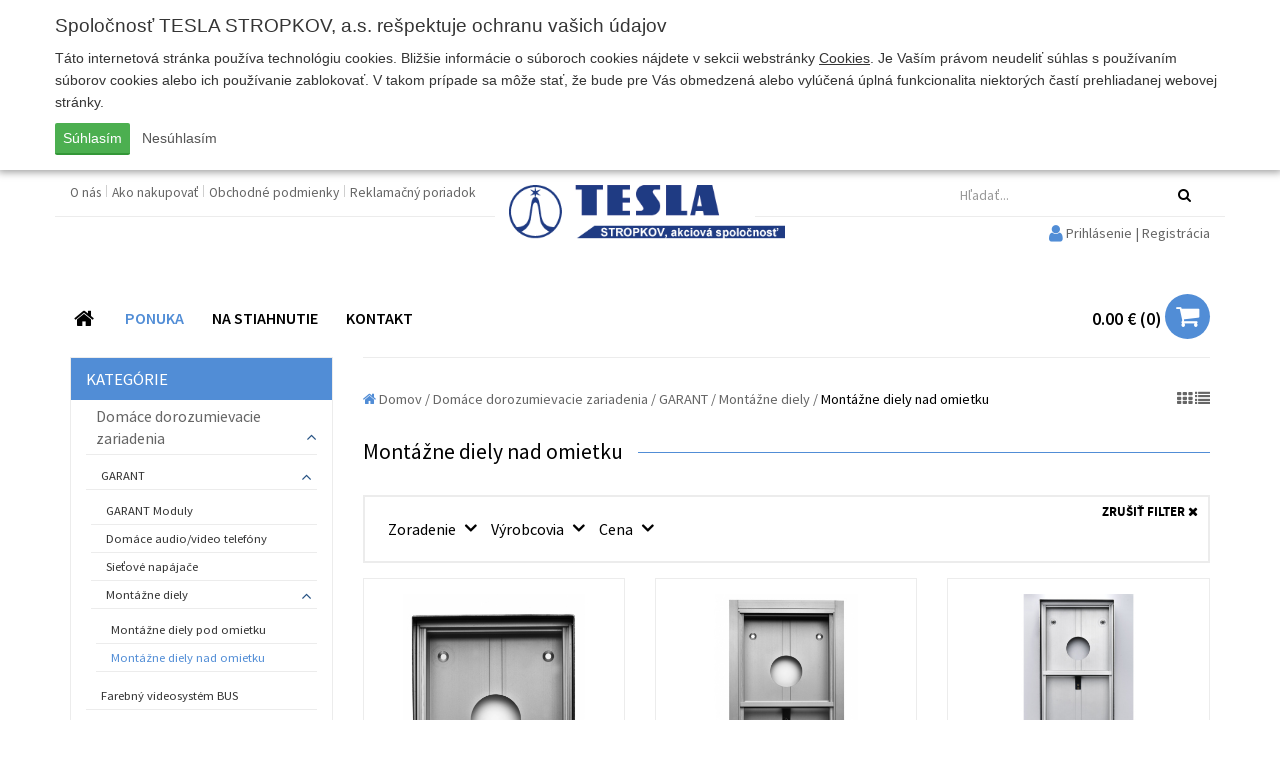

--- FILE ---
content_type: text/html; charset=UTF-8
request_url: https://www.tesla.sk/eshop/k-91-montazne-diely-nad-omietku-
body_size: 10758
content:
<!DOCTYPE html>
<html lang="sk">
    <head>
        <meta charset="utf-8" />
        <meta http-equiv="X-UA-Compatible" content="IE=edge">
        <meta name="viewport" content="width=device-width, initial-scale=1.0, maximum-scale=1.0, user-scalable=no">
        <title>
            Montážne diely nad omietku  | Montážne diely  | GARANT | Domáce dorozumievacie zariadenia | TESLA STROPKOV, a.s.
        </title>
        <meta name="description" content="Vitajte na stránkach spoločnosti TESLA STROPKOV, a.s." />
        <meta name="keywords" content="stropkov, tesla, tesla stropkov, zásuvka, vypínač, ISO, nástrojáreň, objímka, húkačky, húkačka" />
        <meta name="robots" content="index, follow" />
        <meta name="author" content="webex.sk" />
        <!-- for Facebook -->
        <meta property="og:title" content="Montážne diely nad omietku  | Montážne diely  | GARANT | Domáce dorozumievacie zariadenia | TESLA STROPKOV, a.s." />
        <meta property="og:type" content="article" />
        <meta property="og:image" content="https://www.tesla.sk/eshop/design/img/main_logo.png" />
        <meta property="og:url" content="https://www.tesla.sk/eshop/k-91-montazne-diely-nad-omietku-" />
        <meta property="og:description" content="Vitajte na stránkach spoločnosti TESLA STROPKOV, a.s." />
        <!-- for Facebook -->
        <link href="https://www.tesla.sk/eshop/k-91-montazne-diely-nad-omietku-" rel="canonical" />
                <link rel="shortcut icon" href="/eshop/design/favicon.ico" />
        <link href="/eshop/design/css/style.min.css?v=5" rel="stylesheet">
        <script src="//code.jquery.com/jquery.js"></script>
        <!--[if lt IE 9]>
            <script src="//oss.maxcdn.com/libs/html5shiv/3.7.0/html5shiv.js"></script>
            <script src="//oss.maxcdn.com/libs/respond.js/1.3.0/respond.min.js"></script>
        <![endif]-->
        <script src="/eshop/design/js/main.min.js?v=4"></script>
                <script>
            (function(i,s,o,g,r,a,m){i['GoogleAnalyticsObject']=r;i[r]=i[r]||function(){
            (i[r].q=i[r].q||[]).push(arguments)},i[r].l=1*new Date();a=s.createElement(o),
            m=s.getElementsByTagName(o)[0];a.async=1;a.src=g;m.parentNode.insertBefore(a,m)
            })(window,document,'script','https://www.google-analytics.com/analytics.js','ga');
            ga('create', 'UA-37732488-1', 'auto');
            ga('set', 'anonymizeIp', true);
            ga('require', 'ecommerce');
            ga('send', 'pageview');
        </script>
        <link rel="stylesheet" href="https://www.tesla.sk/eshop/rse/cookies_disclaimer/cookie_disclaimer.css" type="text/css" />    </head>
    <body>
        <div class="cc_disclaimer">
                <div class="cc_disclaimer_box">
                    <div class="cc_disclaimer_content">
                        <div class="cc_disclaimer_head">
                            Spoločnosť TESLA STROPKOV, a.s. rešpektuje ochranu vašich údajov                        </div>
                        <div class="cc_disclaimer_body">
                            <p>
	T&aacute;to internetov&aacute; str&aacute;nka použ&iacute;va technol&oacute;giu cookies. Bliž&scaron;ie inform&aacute;cie o s&uacute;boroch cookies n&aacute;jdete v sekcii webstr&aacute;nky <a href="-subory-cookies" target="_blank">Cookies</a>. Je Va&scaron;&iacute;m pr&aacute;vom neudeliť s&uacute;hlas s použ&iacute;van&iacute;m s&uacute;borov cookies alebo ich použ&iacute;vanie zablokovať. V takom pr&iacute;pade sa m&ocirc;že stať, že bude pre V&aacute;s obmedzen&aacute; alebo vyl&uacute;čen&aacute; &uacute;pln&aacute; funkcionalita niektor&yacute;ch čast&iacute; prehliadanej webovej str&aacute;nky.</p>
                                                    </div>
                        <div class="cc_disclaimer_buttons">
                            <button class="cc_button_allow" type="button" name="consent" onClick="cookies_disclaimer.allow();">
                                Súhlasím                            </button>
                            <button class="cc_button_disallow" type="button" name="button" onClick="cookies_disclaimer.disallow();">
                                Nesúhlasím                            </button>
                        </div>
                    </div>
                </div>
            </div>
                    <div id="top"></div>
        <div class="sideToggleMenuBar" id="side-toggle-menu">
            <nav>
                <ul class="navbar-nav">
                <li class="dropdown">
                <a href="k-2-domace-dorozumievacie-zariadenia" class="dropdown-toggle" data-toggle="dropdown" role="button" aria-haspopup="true" aria-expanded="false">
                    Domáce dorozumievacie zariadenia                                            <span class="caret"></span>
                                    </a>
                                    <ul class="dropdown-menu">
                        <li class="dropdown"><a href="k-85-garant" class="dropdown-toggle" data-toggle="dropdown" role="button" aria-haspopup="true" aria-expanded="false">GARANT<span class="caret"></span></a><ul class="dropdown-menu" ><li ><a href="k-86-garant-moduly-" >GARANT Moduly </a></li><li ><a href="k-92-domace-audiovideo-telefony-" >Domáce audio/video telefóny </a></li><li ><a href="k-93-sietove-napajace" >Sieťové napájače</a></li><li class="dropdown"><a href="k-89-montazne-diely-" class="dropdown-toggle" data-toggle="dropdown" role="button" aria-haspopup="true" aria-expanded="false">Montážne diely <span class="caret"></span></a><ul class="dropdown-menu" ><li ><a href="k-90-montazne-diely-pod-omietku-" >Montážne diely pod omietku </a></li><li ><a href="k-91-montazne-diely-nad-omietku-" >Montážne diely nad omietku </a></li></ul></ul><li ><a href="k-17-farebny-videosystem-bus" >Farebný videosystém BUS</a></li><li class="dropdown"><a href="k-20-2-bus-audiosystem" class="dropdown-toggle" data-toggle="dropdown" role="button" aria-haspopup="true" aria-expanded="false">2-BUS audiosystém<span class="caret"></span></a><ul class="dropdown-menu" ><li ><a href="k-36-tt-karat-2-bus-s-priamou-volbou" >TT KARAT 2-BUS s priamou voľbou</a></li><li ><a href="k-37-tt-karat-2-bus-s-kodovou-volbou" >TT KARAT 2-BUS s kódovou voľbou</a></li><li ><a href="k-38-montazne-diely-karat-2-bus" >Montážne diely KARAT 2-BUS</a></li><li ><a href="k-39-tt-guard-s-priamou-volbou" >TT GUARD s priamou voľbou</a></li><li ><a href="k-67-tt-guard-s-kodovou-volbou" >TT GUARD s kódovou voľbou</a></li><li ><a href="k-33-domace-telefony" >Domáce telefóny</a></li><li ><a href="k-34-sietove-napajace" >Sieťové napájače</a></li><li ><a href="k-35-zvonceky" >Zvončeky</a></li><li ><a href="k-68-prislusenstvo-k-2-bus-systemu" >Príslušenstvo k 2-BUS systému</a></li></ul><li class="dropdown"><a href="k-19-4n-audiosystem" class="dropdown-toggle" data-toggle="dropdown" role="button" aria-haspopup="true" aria-expanded="false">4+n audiosystém<span class="caret"></span></a><ul class="dropdown-menu" ><li ><a href="k-29-tt-karat-4n" >TT KARAT 4+n</a></li><li ><a href="k-30-tt-guard-4n" >TT GUARD 4+n</a></li><li ><a href="k-25-domace-telefony" >Domáce telefóny</a></li><li ><a href="k-26-sietove-napajace" >Sieťové napájače</a></li><li ><a href="k-27-elektricke-zamky" >Elektrické zámky</a></li><li ><a href="k-28-zvonceky-a-zvoncekove-tlacidla" >Zvončeky a zvončekové tlačidlá</a></li><li ><a href="k-21-univerzalny-dverovy-vratnik-udv-karat" >Univerzálny dverový vrátnik UDV KARAT</a></li><li ><a href="k-31-tlacidlove-tabla-tt94" >Tlačidlové tablá TT94</a></li><li ><a href="k-32-tlacidlove-tabla-tt85" >Tlačidlové tablá TT85</a></li></ul><li class="dropdown"><a href="k-18-pristupove-systemy" class="dropdown-toggle" data-toggle="dropdown" role="button" aria-haspopup="true" aria-expanded="false">Prístupové systémy<span class="caret"></span></a><ul class="dropdown-menu" ><li ><a href="k-22-pristupovy-system-dek" >Prístupový systém DEK</a></li><li ><a href="k-23-pristupovy-system-rak-bes" >Prístupový systém RAK BES</a></li></ul><li class="dropdown"><a href="k-60-sady" class="dropdown-toggle" data-toggle="dropdown" role="button" aria-haspopup="true" aria-expanded="false">Sady<span class="caret"></span></a><ul class="dropdown-menu" ><li ><a href="k-61-video-sady" >Video sady</a></li><li ><a href="k-62-audio-sady" >Audio sady</a></li></ul>                    </ul>
                            </li>
                    <li class="dropdown">
                <a href="k-3-elektroinstalacny-material" class="dropdown-toggle" data-toggle="dropdown" role="button" aria-haspopup="true" aria-expanded="false">
                    Elektroinštalačný material                                            <span class="caret"></span>
                                    </a>
                                    <ul class="dropdown-menu">
                        <li ><a href="k-81-cubus" >CUBUS</a></li><li ><a href="k-82-cubus---vystavba" >CUBUS - výstavba</a></li><li ><a href="k-66-vypinace-a-zasuvky-ip44" >Vypínače a zásuvky IP44</a></li><li ><a href="k-53-praktik" >Praktik</a></li><li ><a href="k-54-praktik---vystavba" >Praktik - Výstavba</a></li><li ><a href="k-57-standard" >Štandard</a></li><li ><a href="k-55-modul" >Modul</a></li><li ><a href="k-56-modul---vystavba" >Modul - Výstavba</a></li><li class="dropdown"><a href="k-58-elektroinstalacne-prislusenstvo" class="dropdown-toggle" data-toggle="dropdown" role="button" aria-haspopup="true" aria-expanded="false">Elektroinštalačné príslušenstvo<span class="caret"></span></a><ul class="dropdown-menu" ><li ><a href="k-59-objimky-e-27" >Objímky E 27</a></li><li ><a href="k-64-skatule" >Škatule</a></li><li ><a href="k-65-ostatny-ei-material" >Ostatný EI materiál</a></li></ul>                    </ul>
                            </li>
                    <li class="dropdown">
                <a href="k-4-telefonne-pristroje" class="dropdown-toggle" data-toggle="dropdown" role="button" aria-haspopup="true" aria-expanded="false">
                    Telefónne prístroje                                            <span class="caret"></span>
                                    </a>
                                    <ul class="dropdown-menu">
                        <li ><a href="k-40-standardne-a-nadstandardne-telefonne-pristroje" >Štandardné a nadštandardné telefónne prístroje</a></li><li ><a href="k-41-nevybusne--a-priemyselne-telefonne-pristroje" >Nevýbušné  a priemyselné telefónne prístroje</a></li><li ><a href="k-42-banske-telefonne-pristroje" >Banské telefónne prístroje</a></li><li ><a href="k-43-mb-telefonne-pristroje" >MB telefónne prístroje</a></li><li ><a href="k-48-vedlajsie-zvonceky-k-telefonnym-pristrojom" >Vedľajšie zvončeky k telefónnym prístrojom</a></li>                    </ul>
                            </li>
                    <li class="dropdown">
                <a href="k-5-hukacky" class="dropdown-toggle" data-toggle="dropdown" role="button" aria-haspopup="true" aria-expanded="false">
                    Húkačky                                            <span class="caret"></span>
                                    </a>
                                    <ul class="dropdown-menu">
                        <li ><a href="k-44-elektromagneticke-hukacky-pirata" >Elektromagnetické húkačky PIRATA</a></li><li ><a href="k-46-elektricke-nevybusne-hukacky" >Elektrické nevýbušné húkačky</a></li><li ><a href="k-49-elektronicke-hukacky" >Elektronické húkačky</a></li>                    </ul>
                            </li>
                    <li class="dropdown">
                <a href="k-15-stavebne-zamky-a-kovania" class="dropdown-toggle" data-toggle="dropdown" role="button" aria-haspopup="true" aria-expanded="false">
                    Stavebné zámky a kovania                                            <span class="caret"></span>
                                    </a>
                                    <ul class="dropdown-menu">
                        <li ><a href="k-50-elektricke-zamky" >Elektrické zámky</a></li><li ><a href="k-70-stavebne-zamky" >Stavebné zámky</a></li>                    </ul>
                            </li>
        </ul><ul class="navbar-nav menu-bar">
        <li
                    >
                <a
                    href="-o-nas"
                    class=" "
                                                                                >
                                            O nás
                                    </a>
            </li>
        <li
                    >
                <a
                    href="-ako-nakupovať"
                    class=" "
                                                                                >
                                            Ako nakupovať
                                    </a>
            </li>
        <li
                    >
                <a
                    href="-obchodne-podmienky"
                    class=" "
                                                                                >
                                            Obchodné podmienky
                                    </a>
            </li>
        <li
                    >
                <a
                    href="-reklamacny-poriadok"
                    class=" "
                                                                                >
                                            Reklamačný poriadok
                                    </a>
            </li></ul>            </nav>
        </div>
        <header class="container header_top hidden-xs hidden-sm hidden-print">
            <div class="row">
                <div class="col-sm-6 header_top_left">
                    <div class="header_top_nav">
                        <ul>
        <li
                    >
                <a
                    href="-o-nas"
                    class=" "
                                                                                >
                                            O nás
                                    </a>
            </li>
        <li
                    >
                <a
                    href="-ako-nakupovať"
                    class=" "
                                                                                >
                                            Ako nakupovať
                                    </a>
            </li>
        <li
                    >
                <a
                    href="-obchodne-podmienky"
                    class=" "
                                                                                >
                                            Obchodné podmienky
                                    </a>
            </li>
        <li
                    >
                <a
                    href="-reklamacny-poriadok"
                    class=" "
                                                                                >
                                            Reklamačný poriadok
                                    </a>
            </li>                        </ul>
                    </div>
                </div>
            </div>
            <div class="col-sm-12 main_logo">
                <a href="https://www.tesla.sk/eshop/">
                    <img src="/eshop/design/images/main_logo_x.png" class="img-responsive" alt="TESLA STROPKOV, a.s." />
                </a>
            </div>
        </header>
        <!-- /HEADER-TOP -->
        <header class="container header xs-header hidden-print">
            <div class="row">
                <div class="col-xs-12 col-sm-12 col-md-3 col-md-offset-3 header_top_right collapse searchBox" id="search-bar-toggle">
<form method="GET" action="eshop.php" id="search_form" onsubmit="work_start();">
    <input type="hidden" name="mod" value="result" />
    <div class="input-group">
        <div class="row">
                        <div class="col-xs-12 col-sm-12 col-lg-12">
                <input type="text" name="keywords" class="form-control" placeholder="Hľadať..." value="" autocomplete="off">
            </div>
        </div>
        <span class="input-group-btn">
            <button class="btn btn-default" type="submit">
                <i class="fa fa-search" aria-hidden="true"></i>
            </button>
        </span>
    </div>
    <div id="instantsearch">
        <div class="isrch_main">
            <div id="instantsearch_content">&nbsp;</div>
        </div>
        <div class="isrch_bottom">
            <a onclick="$('#search_form').submit();">
                <i class="fa fa-search-plus" aria-hidden="true"></i>&nbsp;zobraziť všetky výsledky            </a>
        </div>
    </div>
</form>
                </div>
                <div class="col-xs-6 col-sm-4 main_logo hidden-md hidden-lg">
                    <a href="https://www.tesla.sk/eshop/">
                        <img src="/eshop/design/images/main_logo_x.png" class="img-responsive" alt="TESLA STROPKOV, a.s." />
                    </a>
                </div>
                <div class="col-xs-6 col-sm-8 col-md-4 col-md-push-8 icons">
                    <ul class="text-right header_nav">
                        <li class="">
                            <button type="button" class="search-toggle-btn visible-xs visible-sm" id="searchBarToggleBtn" data-target="#search-bar-toggle">
                                <i class="fa fa-search" aria-hidden="true"></i>
                            </button>
                            <span class="navbar-item-desc">
                                Hľadať
                            </span>
                        </li>
                                    <li>
                <a href="-moje-konto">
                    <i class="fa fa-lg fa-user"></i> <span class="hidden-xs hidden-sm">Prihlásenie | Registrácia</span>
                </a>
                <span class="navbar-item-desc">
                    Prihlásenie
                </span>
            </li>
<li class="cartbox">
	<a id="cart" href="-kosik">
		<span class="kosikTotalSuma">0.00 &euro;</span>
        <span class="kosikTotal">
        	(<span class="kosikTotalPocet">0</span>)
        </span>
		<i class="fa fa-shopping-cart" aria-hidden="true"></i>
	</a>
	<span class="navbar-item-desc">
        Košík
    </span>
</li>
                        <li class="">
                            <button type="button" class="navbar-toggle side-toggle-btn collapsed" id="sideBarToggleBtn" data-target="#side-toggle-menu">
                                <span class="icon-bar"></span>
                                <span class="icon-bar"></span>
                                <span class="icon-bar"></span>
                            </button>
                            <span class="navbar-item-desc">
                                Menu
                            </span>
                        </li>
                    </ul>
                </div>
            </div>
            <div class="row hidden-xs hidden-sm">
                <div class="col-sm-12 col-md-12">
                    <nav class="navigation">
                        <ul>
        <li
                    >
                <a
                    href="/"
                    class=" "
                                                                                >
                                            <i class="fa fa-fw fa-lg fa-home"></i>
                                    </a>
            </li>
        <li
                    >
                <a
                    href="#collapseNav_2"
                    class="hi "
                                        role="button" data-toggle="collapse" aria-expanded="false" aria-controls="collapseNav_2"                                        >
                                            PONUKA
                                    </a>
                                    <div class="toggle_categories_container collapse" id="collapseNav_2">
                        <div class="">
                                        <ul class="toggle_categories_main">
                <li>
                    <a
                        class=""
                        href="k-2-domace-dorozumievacie-zariadenia"
                    >
                        Domáce dorozumievacie zariadenia                    </a>
                                            <ul class="toggle_categories_children">
                                                                    <li>
                                            <a
                                                class=""
                                                href="k-85-garant">
                                                GARANT                                            </a>
                                        </li>
                                                                    <li>
                                            <a
                                                class=""
                                                href="k-17-farebny-videosystem-bus">
                                                Farebný videosystém BUS                                            </a>
                                        </li>
                                                                    <li>
                                            <a
                                                class=""
                                                href="k-20-2-bus-audiosystem">
                                                2-BUS audiosystém                                            </a>
                                        </li>
                                                                    <li>
                                            <a
                                                class=""
                                                href="k-19-4n-audiosystem">
                                                4+n audiosystém                                            </a>
                                        </li>
                                                                    <li>
                                            <a
                                                class=""
                                                href="k-18-pristupove-systemy">
                                                Prístupové systémy                                            </a>
                                        </li>
                                                                    <li>
                                            <a
                                                class=""
                                                href="k-60-sady">
                                                Sady                                            </a>
                                        </li>
                                                    </ul>
                                    </li>
            </ul>
                    <ul class="toggle_categories_main">
                <li>
                    <a
                        class=""
                        href="k-3-elektroinstalacny-material"
                    >
                        Elektroinštalačný material                    </a>
                                            <ul class="toggle_categories_children">
                                                                    <li>
                                            <a
                                                class=""
                                                href="k-81-cubus">
                                                CUBUS                                            </a>
                                        </li>
                                                                    <li>
                                            <a
                                                class=""
                                                href="k-82-cubus---vystavba">
                                                CUBUS - výstavba                                            </a>
                                        </li>
                                                                    <li>
                                            <a
                                                class=""
                                                href="k-66-vypinace-a-zasuvky-ip44">
                                                Vypínače a zásuvky IP44                                            </a>
                                        </li>
                                                                    <li>
                                            <a
                                                class=""
                                                href="k-53-praktik">
                                                Praktik                                            </a>
                                        </li>
                                                                    <li>
                                            <a
                                                class=""
                                                href="k-54-praktik---vystavba">
                                                Praktik - Výstavba                                            </a>
                                        </li>
                                                                    <li>
                                            <a
                                                class=""
                                                href="k-57-standard">
                                                Štandard                                            </a>
                                        </li>
                                                                    <li>
                                            <a
                                                class=""
                                                href="k-55-modul">
                                                Modul                                            </a>
                                        </li>
                                                                    <li>
                                            <a
                                                class=""
                                                href="k-56-modul---vystavba">
                                                Modul - Výstavba                                            </a>
                                        </li>
                                                                    <li>
                                            <a
                                                class=""
                                                href="k-58-elektroinstalacne-prislusenstvo">
                                                Elektroinštalačné príslušenstvo                                            </a>
                                        </li>
                                                    </ul>
                                    </li>
            </ul>
                    <ul class="toggle_categories_main">
                <li>
                    <a
                        class=""
                        href="k-4-telefonne-pristroje"
                    >
                        Telefónne prístroje                    </a>
                                            <ul class="toggle_categories_children">
                                                                    <li>
                                            <a
                                                class=""
                                                href="k-40-standardne-a-nadstandardne-telefonne-pristroje">
                                                Štandardné a nadštandardné telefónne prístroje                                            </a>
                                        </li>
                                                                    <li>
                                            <a
                                                class=""
                                                href="k-41-nevybusne--a-priemyselne-telefonne-pristroje">
                                                Nevýbušné  a priemyselné telefónne prístroje                                            </a>
                                        </li>
                                                                    <li>
                                            <a
                                                class=""
                                                href="k-42-banske-telefonne-pristroje">
                                                Banské telefónne prístroje                                            </a>
                                        </li>
                                                                    <li>
                                            <a
                                                class=""
                                                href="k-43-mb-telefonne-pristroje">
                                                MB telefónne prístroje                                            </a>
                                        </li>
                                                                    <li>
                                            <a
                                                class=""
                                                href="k-48-vedlajsie-zvonceky-k-telefonnym-pristrojom">
                                                Vedľajšie zvončeky k telefónnym prístrojom                                            </a>
                                        </li>
                                                    </ul>
                                    </li>
            </ul>
                    <ul class="toggle_categories_main">
                <li>
                    <a
                        class=""
                        href="k-5-hukacky"
                    >
                        Húkačky                    </a>
                                            <ul class="toggle_categories_children">
                                                                    <li>
                                            <a
                                                class=""
                                                href="k-44-elektromagneticke-hukacky-pirata">
                                                Elektromagnetické húkačky PIRATA                                            </a>
                                        </li>
                                                                    <li>
                                            <a
                                                class=""
                                                href="k-46-elektricke-nevybusne-hukacky">
                                                Elektrické nevýbušné húkačky                                            </a>
                                        </li>
                                                                    <li>
                                            <a
                                                class=""
                                                href="k-49-elektronicke-hukacky">
                                                Elektronické húkačky                                            </a>
                                        </li>
                                                    </ul>
                                    </li>
            </ul>
                    <ul class="toggle_categories_main">
                <li>
                    <a
                        class=""
                        href="k-15-stavebne-zamky-a-kovania"
                    >
                        Stavebné zámky a kovania                    </a>
                                            <ul class="toggle_categories_children">
                                                                    <li>
                                            <a
                                                class=""
                                                href="k-50-elektricke-zamky">
                                                Elektrické zámky                                            </a>
                                        </li>
                                                                    <li>
                                            <a
                                                class=""
                                                href="k-70-stavebne-zamky">
                                                Stavebné zámky                                            </a>
                                        </li>
                                                    </ul>
                                    </li>
            </ul>
                                </div>
                    </div>
            </li>
        <li
                            class="dropdown"
                    >
                <a
                    href="/na-stiahnutie"
                    class=" "
                                                            data-target="#" data-toggle="dropdown" role="button" aria-haspopup="true" aria-expanded="false"                    >
                                            NA STIAHNUTIE
                                    </a>
                            <ul class="dropdown-menu">
        <li
                    >
                <a
                    href="/katalogy"
                    class=" "
                    target="_blank"                                                            >
                                            Katalógy
                                    </a>
            </li>
        <li
                    >
                <a
                    href="/certifikaty"
                    class=" "
                    target="_blank"                                                            >
                                            Certifikáty
                                    </a>
            </li>
        <li
                    >
                <a
                    href="/navody-na-montaz"
                    class=" "
                    target="_blank"                                                            >
                                            Návody a montáž
                                    </a>
            </li>
        <li
                    >
                <a
                    href="/montazne-schemy"
                    class=" "
                    target="_blank"                                                            >
                                            Montážne schémy
                                    </a>
            </li>
        <li
                    >
                <a
                    href="/cennik"
                    class=" "
                    target="_blank"                                                            >
                                            Cenník
                                    </a>
            </li>
        <li
                    >
                <a
                    href="/eticky-kodex"
                    class=" "
                    target="_blank"                                                            >
                                            Etický kódex
                                    </a>
            </li>
        <li
                    >
                <a
                    href="/prepravny-poriadok"
                    class=" "
                    target="_blank"                                                            >
                                            Prepravný poriadok
                                    </a>
            </li>
        <li
                    >
                <a
                    href="/konfliktne-mineraly"
                    class=" "
                    target="_blank"                                                            >
                                            Konfliktné minerály
                                    </a>
            </li>                </ul></li>
        <li
                    >
                <a
                    href="-kontakt"
                    class=" "
                                                                                >
                                            KONTAKT
                                    </a>
            </li>                        </ul>
                    </nav>
                </div>
            </div>
        </header>
        <!-- /HEADER -->
        <div class="container main_content">
            <div class="row">
                <aside class="col-md-3 main_content_left  hidden-xs hidden-sm hidden-print">
                    <div class="navigation-left">
                        <div class="navbar-header navbar-default" role="navigation">
                            <div class="collapse navbar-collapse navbar-ex1-collapse">
                                <div class="box_margin visible-xs"><ul class="navigation-left-box">
        <li
                    >
                <a
                    href="/"
                    class=" "
                                                                                >
                                            <i class="fa fa-fw fa-lg fa-home"></i>
                                    </a>
            </li>
        <li
                    >
                <a
                    href="#collapseNav_2"
                    class="hi "
                                        role="button" data-toggle="collapse" aria-expanded="false" aria-controls="collapseNav_2"                                        >
                                            PONUKA
                                    </a>
                                    <div class="toggle_categories_container collapse" id="collapseNav_2">
                        <div class="">
                                        <ul class="toggle_categories_main">
                <li>
                    <a
                        class=""
                        href="k-2-domace-dorozumievacie-zariadenia"
                    >
                        Domáce dorozumievacie zariadenia                    </a>
                                            <ul class="toggle_categories_children">
                                                                    <li>
                                            <a
                                                class=""
                                                href="k-85-garant">
                                                GARANT                                            </a>
                                        </li>
                                                                    <li>
                                            <a
                                                class=""
                                                href="k-17-farebny-videosystem-bus">
                                                Farebný videosystém BUS                                            </a>
                                        </li>
                                                                    <li>
                                            <a
                                                class=""
                                                href="k-20-2-bus-audiosystem">
                                                2-BUS audiosystém                                            </a>
                                        </li>
                                                                    <li>
                                            <a
                                                class=""
                                                href="k-19-4n-audiosystem">
                                                4+n audiosystém                                            </a>
                                        </li>
                                                                    <li>
                                            <a
                                                class=""
                                                href="k-18-pristupove-systemy">
                                                Prístupové systémy                                            </a>
                                        </li>
                                                                    <li>
                                            <a
                                                class=""
                                                href="k-60-sady">
                                                Sady                                            </a>
                                        </li>
                                                    </ul>
                                    </li>
            </ul>
                    <ul class="toggle_categories_main">
                <li>
                    <a
                        class=""
                        href="k-3-elektroinstalacny-material"
                    >
                        Elektroinštalačný material                    </a>
                                            <ul class="toggle_categories_children">
                                                                    <li>
                                            <a
                                                class=""
                                                href="k-81-cubus">
                                                CUBUS                                            </a>
                                        </li>
                                                                    <li>
                                            <a
                                                class=""
                                                href="k-82-cubus---vystavba">
                                                CUBUS - výstavba                                            </a>
                                        </li>
                                                                    <li>
                                            <a
                                                class=""
                                                href="k-66-vypinace-a-zasuvky-ip44">
                                                Vypínače a zásuvky IP44                                            </a>
                                        </li>
                                                                    <li>
                                            <a
                                                class=""
                                                href="k-53-praktik">
                                                Praktik                                            </a>
                                        </li>
                                                                    <li>
                                            <a
                                                class=""
                                                href="k-54-praktik---vystavba">
                                                Praktik - Výstavba                                            </a>
                                        </li>
                                                                    <li>
                                            <a
                                                class=""
                                                href="k-57-standard">
                                                Štandard                                            </a>
                                        </li>
                                                                    <li>
                                            <a
                                                class=""
                                                href="k-55-modul">
                                                Modul                                            </a>
                                        </li>
                                                                    <li>
                                            <a
                                                class=""
                                                href="k-56-modul---vystavba">
                                                Modul - Výstavba                                            </a>
                                        </li>
                                                                    <li>
                                            <a
                                                class=""
                                                href="k-58-elektroinstalacne-prislusenstvo">
                                                Elektroinštalačné príslušenstvo                                            </a>
                                        </li>
                                                    </ul>
                                    </li>
            </ul>
                    <ul class="toggle_categories_main">
                <li>
                    <a
                        class=""
                        href="k-4-telefonne-pristroje"
                    >
                        Telefónne prístroje                    </a>
                                            <ul class="toggle_categories_children">
                                                                    <li>
                                            <a
                                                class=""
                                                href="k-40-standardne-a-nadstandardne-telefonne-pristroje">
                                                Štandardné a nadštandardné telefónne prístroje                                            </a>
                                        </li>
                                                                    <li>
                                            <a
                                                class=""
                                                href="k-41-nevybusne--a-priemyselne-telefonne-pristroje">
                                                Nevýbušné  a priemyselné telefónne prístroje                                            </a>
                                        </li>
                                                                    <li>
                                            <a
                                                class=""
                                                href="k-42-banske-telefonne-pristroje">
                                                Banské telefónne prístroje                                            </a>
                                        </li>
                                                                    <li>
                                            <a
                                                class=""
                                                href="k-43-mb-telefonne-pristroje">
                                                MB telefónne prístroje                                            </a>
                                        </li>
                                                                    <li>
                                            <a
                                                class=""
                                                href="k-48-vedlajsie-zvonceky-k-telefonnym-pristrojom">
                                                Vedľajšie zvončeky k telefónnym prístrojom                                            </a>
                                        </li>
                                                    </ul>
                                    </li>
            </ul>
                    <ul class="toggle_categories_main">
                <li>
                    <a
                        class=""
                        href="k-5-hukacky"
                    >
                        Húkačky                    </a>
                                            <ul class="toggle_categories_children">
                                                                    <li>
                                            <a
                                                class=""
                                                href="k-44-elektromagneticke-hukacky-pirata">
                                                Elektromagnetické húkačky PIRATA                                            </a>
                                        </li>
                                                                    <li>
                                            <a
                                                class=""
                                                href="k-46-elektricke-nevybusne-hukacky">
                                                Elektrické nevýbušné húkačky                                            </a>
                                        </li>
                                                                    <li>
                                            <a
                                                class=""
                                                href="k-49-elektronicke-hukacky">
                                                Elektronické húkačky                                            </a>
                                        </li>
                                                    </ul>
                                    </li>
            </ul>
                    <ul class="toggle_categories_main">
                <li>
                    <a
                        class=""
                        href="k-15-stavebne-zamky-a-kovania"
                    >
                        Stavebné zámky a kovania                    </a>
                                            <ul class="toggle_categories_children">
                                                                    <li>
                                            <a
                                                class=""
                                                href="k-50-elektricke-zamky">
                                                Elektrické zámky                                            </a>
                                        </li>
                                                                    <li>
                                            <a
                                                class=""
                                                href="k-70-stavebne-zamky">
                                                Stavebné zámky                                            </a>
                                        </li>
                                                    </ul>
                                    </li>
            </ul>
                                </div>
                    </div>
            </li>
        <li
                            class="dropdown"
                    >
                <a
                    href="/na-stiahnutie"
                    class=" "
                                                            data-target="#" data-toggle="dropdown" role="button" aria-haspopup="true" aria-expanded="false"                    >
                                            NA STIAHNUTIE
                                    </a>
                            <ul class="dropdown-menu">
        <li
                    >
                <a
                    href="/katalogy"
                    class=" "
                    target="_blank"                                                            >
                                            Katalógy
                                    </a>
            </li>
        <li
                    >
                <a
                    href="/certifikaty"
                    class=" "
                    target="_blank"                                                            >
                                            Certifikáty
                                    </a>
            </li>
        <li
                    >
                <a
                    href="/navody-na-montaz"
                    class=" "
                    target="_blank"                                                            >
                                            Návody a montáž
                                    </a>
            </li>
        <li
                    >
                <a
                    href="/montazne-schemy"
                    class=" "
                    target="_blank"                                                            >
                                            Montážne schémy
                                    </a>
            </li>
        <li
                    >
                <a
                    href="/cennik"
                    class=" "
                    target="_blank"                                                            >
                                            Cenník
                                    </a>
            </li>
        <li
                    >
                <a
                    href="/eticky-kodex"
                    class=" "
                    target="_blank"                                                            >
                                            Etický kódex
                                    </a>
            </li>
        <li
                    >
                <a
                    href="/prepravny-poriadok"
                    class=" "
                    target="_blank"                                                            >
                                            Prepravný poriadok
                                    </a>
            </li>
        <li
                    >
                <a
                    href="/konfliktne-mineraly"
                    class=" "
                    target="_blank"                                                            >
                                            Konfliktné minerály
                                    </a>
            </li>                </ul></li>
        <li
                    >
                <a
                    href="-kontakt"
                    class=" "
                                                                                >
                                            KONTAKT
                                    </a>
            </li></ul></div><div class="box_margin"><ul class="navigation-left-box"><li><span class="nlb_title nlb_title01">KATEGÓRIE</span></li>    
            <li class="dropdown">
                    <a href="k-2-domace-dorozumievacie-zariadenia" class="nav_imp rozklik">
                        <span>
                            Domáce dorozumievacie zariadenia                            <span class="toggleBtn opened">
                                <i class="fa fa-angle-down" aria-hidden="true"></i>
                            </span>
                        </span>
                    </a>
                    <ul class="dropdown-menu" style="display: block;">
            <li class="dropdown">
                    <a href="k-85-garant" class="nav_imp rozklik">
                        <span>
                            GARANT                            <span class="toggleBtn opened">
                                <i class="fa fa-angle-down" aria-hidden="true"></i>
                            </span>
                        </span>
                    </a>
                    <ul class="dropdown-menu" style="display: block;">
            <li class="">
                                    <a href="k-86-garant-moduly-" class="">
                        GARANT Moduly                     </a>
                            </li>
            <li class="">
                                    <a href="k-92-domace-audiovideo-telefony-" class="">
                        Domáce audio/video telefóny                     </a>
                            </li>
            <li class="">
                                    <a href="k-93-sietove-napajace" class="">
                        Sieťové napájače                    </a>
                            </li>
            <li class="dropdown">
                    <a href="k-89-montazne-diely-" class="nav_imp rozklik">
                        <span>
                            Montážne diely                             <span class="toggleBtn opened">
                                <i class="fa fa-angle-down" aria-hidden="true"></i>
                            </span>
                        </span>
                    </a>
                    <ul class="dropdown-menu" style="display: block;">
            <li class="">
                                    <a href="k-90-montazne-diely-pod-omietku-" class="">
                        Montážne diely pod omietku                     </a>
                            </li>
            <li class="">
                                    <a href="k-91-montazne-diely-nad-omietku-" class="active">
                        Montážne diely nad omietku                     </a>
                            </li></ul>            </li></ul>            </li>
            <li class="">
                                    <a href="k-17-farebny-videosystem-bus" class="">
                        Farebný videosystém BUS                    </a>
                            </li>
            <li class="dropdown">
                    <a href="k-20-2-bus-audiosystem" class="nav_imp rozklik">
                        <span>
                            2-BUS audiosystém                            <span class="toggleBtn ">
                                <i class="fa fa-angle-down" aria-hidden="true"></i>
                            </span>
                        </span>
                    </a>
                    <ul class="dropdown-menu" style="">
            <li class="">
                                    <a href="k-36-tt-karat-2-bus-s-priamou-volbou" class="">
                        TT KARAT 2-BUS s priamou voľbou                    </a>
                            </li>
            <li class="">
                                    <a href="k-37-tt-karat-2-bus-s-kodovou-volbou" class="">
                        TT KARAT 2-BUS s kódovou voľbou                    </a>
                            </li>
            <li class="">
                                    <a href="k-38-montazne-diely-karat-2-bus" class="">
                        Montážne diely KARAT 2-BUS                    </a>
                            </li>
            <li class="">
                                    <a href="k-39-tt-guard-s-priamou-volbou" class="">
                        TT GUARD s priamou voľbou                    </a>
                            </li>
            <li class="">
                                    <a href="k-67-tt-guard-s-kodovou-volbou" class="">
                        TT GUARD s kódovou voľbou                    </a>
                            </li>
            <li class="">
                                    <a href="k-33-domace-telefony" class="">
                        Domáce telefóny                    </a>
                            </li>
            <li class="">
                                    <a href="k-34-sietove-napajace" class="">
                        Sieťové napájače                    </a>
                            </li>
            <li class="">
                                    <a href="k-35-zvonceky" class="">
                        Zvončeky                    </a>
                            </li>
            <li class="">
                                    <a href="k-68-prislusenstvo-k-2-bus-systemu" class="">
                        Príslušenstvo k 2-BUS systému                    </a>
                            </li></ul>            </li>
            <li class="dropdown">
                    <a href="k-19-4n-audiosystem" class="nav_imp rozklik">
                        <span>
                            4+n audiosystém                            <span class="toggleBtn ">
                                <i class="fa fa-angle-down" aria-hidden="true"></i>
                            </span>
                        </span>
                    </a>
                    <ul class="dropdown-menu" style="">
            <li class="">
                                    <a href="k-29-tt-karat-4n" class="">
                        TT KARAT 4+n                    </a>
                            </li>
            <li class="">
                                    <a href="k-30-tt-guard-4n" class="">
                        TT GUARD 4+n                    </a>
                            </li>
            <li class="">
                                    <a href="k-25-domace-telefony" class="">
                        Domáce telefóny                    </a>
                            </li>
            <li class="">
                                    <a href="k-26-sietove-napajace" class="">
                        Sieťové napájače                    </a>
                            </li>
            <li class="">
                                    <a href="k-27-elektricke-zamky" class="">
                        Elektrické zámky                    </a>
                            </li>
            <li class="">
                                    <a href="k-28-zvonceky-a-zvoncekove-tlacidla" class="">
                        Zvončeky a zvončekové tlačidlá                    </a>
                            </li>
            <li class="">
                                    <a href="k-21-univerzalny-dverovy-vratnik-udv-karat" class="">
                        Univerzálny dverový vrátnik UDV KARAT                    </a>
                            </li>
            <li class="">
                                    <a href="k-31-tlacidlove-tabla-tt94" class="">
                        Tlačidlové tablá TT94                    </a>
                            </li>
            <li class="">
                                    <a href="k-32-tlacidlove-tabla-tt85" class="">
                        Tlačidlové tablá TT85                    </a>
                            </li></ul>            </li>
            <li class="dropdown">
                    <a href="k-18-pristupove-systemy" class="nav_imp rozklik">
                        <span>
                            Prístupové systémy                            <span class="toggleBtn ">
                                <i class="fa fa-angle-down" aria-hidden="true"></i>
                            </span>
                        </span>
                    </a>
                    <ul class="dropdown-menu" style="">
            <li class="">
                                    <a href="k-22-pristupovy-system-dek" class="">
                        Prístupový systém DEK                    </a>
                            </li>
            <li class="">
                                    <a href="k-23-pristupovy-system-rak-bes" class="">
                        Prístupový systém RAK BES                    </a>
                            </li></ul>            </li>
            <li class="dropdown">
                    <a href="k-60-sady" class="nav_imp rozklik">
                        <span>
                            Sady                            <span class="toggleBtn ">
                                <i class="fa fa-angle-down" aria-hidden="true"></i>
                            </span>
                        </span>
                    </a>
                    <ul class="dropdown-menu" style="">
            <li class="">
                                    <a href="k-61-video-sady" class="">
                        Video sady                    </a>
                            </li>
            <li class="">
                                    <a href="k-62-audio-sady" class="">
                        Audio sady                    </a>
                            </li></ul>            </li>                    </ul>
                            </li>
            <li class="dropdown">
                    <a href="k-3-elektroinstalacny-material" class="nav_imp rozklik">
                        <span>
                            Elektroinštalačný material                            <span class="toggleBtn ">
                                <i class="fa fa-angle-down" aria-hidden="true"></i>
                            </span>
                        </span>
                    </a>
                    <ul class="dropdown-menu" style="">
            <li class="">
                                    <a href="k-81-cubus" class="">
                        CUBUS                    </a>
                            </li>
            <li class="">
                                    <a href="k-82-cubus---vystavba" class="">
                        CUBUS - výstavba                    </a>
                            </li>
            <li class="">
                                    <a href="k-66-vypinace-a-zasuvky-ip44" class="">
                        Vypínače a zásuvky IP44                    </a>
                            </li>
            <li class="">
                                    <a href="k-53-praktik" class="">
                        Praktik                    </a>
                            </li>
            <li class="">
                                    <a href="k-54-praktik---vystavba" class="">
                        Praktik - Výstavba                    </a>
                            </li>
            <li class="">
                                    <a href="k-57-standard" class="">
                        Štandard                    </a>
                            </li>
            <li class="">
                                    <a href="k-55-modul" class="">
                        Modul                    </a>
                            </li>
            <li class="">
                                    <a href="k-56-modul---vystavba" class="">
                        Modul - Výstavba                    </a>
                            </li>
            <li class="dropdown">
                    <a href="k-58-elektroinstalacne-prislusenstvo" class="nav_imp rozklik">
                        <span>
                            Elektroinštalačné príslušenstvo                            <span class="toggleBtn ">
                                <i class="fa fa-angle-down" aria-hidden="true"></i>
                            </span>
                        </span>
                    </a>
                    <ul class="dropdown-menu" style="">
            <li class="">
                                    <a href="k-59-objimky-e-27" class="">
                        Objímky E 27                    </a>
                            </li>
            <li class="">
                                    <a href="k-64-skatule" class="">
                        Škatule                    </a>
                            </li>
            <li class="">
                                    <a href="k-65-ostatny-ei-material" class="">
                        Ostatný EI materiál                    </a>
                            </li></ul>            </li>                    </ul>
                            </li>
            <li class="dropdown">
                    <a href="k-4-telefonne-pristroje" class="nav_imp rozklik">
                        <span>
                            Telefónne prístroje                            <span class="toggleBtn ">
                                <i class="fa fa-angle-down" aria-hidden="true"></i>
                            </span>
                        </span>
                    </a>
                    <ul class="dropdown-menu" style="">
            <li class="">
                                    <a href="k-40-standardne-a-nadstandardne-telefonne-pristroje" class="">
                        Štandardné a nadštandardné telefónne prístroje                    </a>
                            </li>
            <li class="">
                                    <a href="k-41-nevybusne--a-priemyselne-telefonne-pristroje" class="">
                        Nevýbušné  a priemyselné telefónne prístroje                    </a>
                            </li>
            <li class="">
                                    <a href="k-42-banske-telefonne-pristroje" class="">
                        Banské telefónne prístroje                    </a>
                            </li>
            <li class="">
                                    <a href="k-43-mb-telefonne-pristroje" class="">
                        MB telefónne prístroje                    </a>
                            </li>
            <li class="">
                                    <a href="k-48-vedlajsie-zvonceky-k-telefonnym-pristrojom" class="">
                        Vedľajšie zvončeky k telefónnym prístrojom                    </a>
                            </li>                    </ul>
                            </li>
            <li class="dropdown">
                    <a href="k-5-hukacky" class="nav_imp rozklik">
                        <span>
                            Húkačky                            <span class="toggleBtn ">
                                <i class="fa fa-angle-down" aria-hidden="true"></i>
                            </span>
                        </span>
                    </a>
                    <ul class="dropdown-menu" style="">
            <li class="">
                                    <a href="k-44-elektromagneticke-hukacky-pirata" class="">
                        Elektromagnetické húkačky PIRATA                    </a>
                            </li>
            <li class="">
                                    <a href="k-46-elektricke-nevybusne-hukacky" class="">
                        Elektrické nevýbušné húkačky                    </a>
                            </li>
            <li class="">
                                    <a href="k-49-elektronicke-hukacky" class="">
                        Elektronické húkačky                    </a>
                            </li>                    </ul>
                            </li>
            <li class="dropdown">
                    <a href="k-15-stavebne-zamky-a-kovania" class="nav_imp rozklik">
                        <span>
                            Stavebné zámky a kovania                            <span class="toggleBtn ">
                                <i class="fa fa-angle-down" aria-hidden="true"></i>
                            </span>
                        </span>
                    </a>
                    <ul class="dropdown-menu" style="">
            <li class="">
                                    <a href="k-50-elektricke-zamky" class="">
                        Elektrické zámky                    </a>
                            </li>
            <li class="">
                                    <a href="k-70-stavebne-zamky" class="">
                        Stavebné zámky                    </a>
                            </li>                    </ul>
                            </li></ul></div><div class="title_box box_margin2"><h2>TOP produkty</h2></div><div class="row paddingBox_wrapper box_margin2">
    <div class="col-xs-6 col-sm-12 paddingBox">
        <div class="top_product_box box_margin2">
            <a href="e-17-bezkontaktny-privesok-125-khz">
                <div class="row">
                    <div class="col-xs-5">
                        <img src="imgcache/c-item--3-450-450--f2f2f2--.jpg" data-src="imgcache/c-item-55-3-450-450--ffffff--bezkontaktny-privesok-125-khz.jpg" class="img-responsive lazyLoad" alt="Bezkontaktný prívesok 125 kHZ" />
                    </div>
                    <div class="col-xs-7">
                        <p class="tpb_title">
                            Bezkontaktný prívesok 125 kHZ                        </p>
                                                    <p class="tpb_price">
                                4.18 &euro;                            </p>
                        <span class="text-center tpb_order">
                            <i class="fa fa-shopping-cart"></i>
                        </span>
                    </div>
                </div>
            </a>
        </div>
    </div>
    <div class="col-xs-6 col-sm-12 paddingBox">
        <div class="top_product_box box_margin2">
            <a href="e-9-kluc-dek---99021-8665">
                <div class="row">
                    <div class="col-xs-5">
                        <img src="imgcache/c-item--3-450-450--f2f2f2--.jpg" data-src="imgcache/c-item-36-3-450-450--ffffff--kluc-dek---99021-8665.jpg" class="img-responsive lazyLoad" alt="Kľúč DEK - 99021 8665" />
                    </div>
                    <div class="col-xs-7">
                        <p class="tpb_title">
                            Kľúč DEK - 99021 8665                        </p>
                                                    <p class="tpb_price">
                                5.17 &euro;                            </p>
                        <span class="text-center tpb_order">
                            <i class="fa fa-shopping-cart"></i>
                        </span>
                    </div>
                </div>
            </a>
        </div>
    </div>
    <div class="col-xs-6 col-sm-12 paddingBox">
        <div class="top_product_box box_margin2">
            <a href="e-21-domaci-telefon-dt-elegant-s-bzuciakom---4fp-211-01">
                <div class="row">
                    <div class="col-xs-5">
                        <img src="imgcache/c-item--3-450-450--f2f2f2--.jpg" data-src="imgcache/c-item-72-3-450-450--ffffff--domaci-telefon-dt-elegant-s-bzuciakom---4fp-211-01.jpg" class="img-responsive lazyLoad" alt="Domáci telefón DT ELEGANT s bzučiakom - 4FP 211 01" />
                    </div>
                    <div class="col-xs-7">
                        <p class="tpb_title">
                            Domáci telefón DT ELEGANT s bzučiakom - 4FP 211 01                        </p>
                                                    <p class="tpb_price">
                                32.23 &euro;                            </p>
                        <span class="text-center tpb_order">
                            <i class="fa fa-shopping-cart"></i>
                        </span>
                    </div>
                </div>
            </a>
        </div>
    </div>
    <div class="col-xs-6 col-sm-12 paddingBox">
        <div class="top_product_box box_margin2">
            <a href="e-689-domaci-telefon-elegant-s-regulaciou-hlasitosti---4fp-211-03">
                <div class="row">
                    <div class="col-xs-5">
                        <img src="imgcache/c-item--3-450-450--f2f2f2--.jpg" data-src="imgcache/c-item-948-3-450-450--ffffff--domaci-telefon-elegant-s-regulaciou-hlasitosti---4fp-211-03.jpg" class="img-responsive lazyLoad" alt="Domáci telefón ELEGANT s reguláciou hlasitosti - 4FP 211 03" />
                    </div>
                    <div class="col-xs-7">
                        <p class="tpb_title">
                            Domáci telefón ELEGANT s reguláciou hlasitosti - 4FP 211 03                        </p>
                                                    <p class="tpb_price">
                                51.66 &euro;                            </p>
                        <span class="text-center tpb_order">
                            <i class="fa fa-shopping-cart"></i>
                        </span>
                    </div>
                </div>
            </a>
        </div>
    </div>
<div class="cleaner"></div></div>                            </div>
                        </div>
                    </div>
                </aside><!-- /MAIN-CONTENT-LEFT-->
                <main class="col-md-9 main_content_right">
        <div id="filter_box">
                      <div class="row product_list_top breadcrumbPadding">
                <div class="col-xs-12 col-sm-10">
                                        <ul>
                        <li><a onclick="work_start();" class="" href="/"><i class="fa fa-home" aria-hidden="true"></i> Domov</a> /</li> <li><a onclick="work_start();" class="" href="k-2-domace-dorozumievacie-zariadenia">Domáce dorozumievacie zariadenia /</a></li> <li><a onclick="work_start();" class="" href="k-85-garant">GARANT /</a></li> <li><a onclick="work_start();" class="" href="k-89-montazne-diely-">Montážne diely  /</a></li> <li><a onclick="work_start();" class="active" href="k-91-montazne-diely-nad-omietku-">Montážne diely nad omietku </a></li>                      </ul>
                                    </div>
                <div class="col-xs-12 col-sm-2 hidden-xs text-right">
                  <ul class="switch_view">
                    <li>
                      <a class="refresh" href="commerce/eshop/session_set.php?k=list_view_type&amp;v=grid">
                        <i class="fa fa-th"></i>
                      </a>
                    </li>
                    <li>
                      <a class="refresh" href="commerce/eshop/session_set.php?k=list_view_type&amp;v=table">
                        <i class="fa fa-list"></i>
                      </a>
                    </li>
                  </ul>
                </div>
            </div>
                        <div class="title_box product_list_top">
                  <h2>
                      Montážne diely nad omietku                   </h2>
              </div>
<div class="filter_box">
    <div class="filter">
        <form class="filterForm" action="" method="get" onsubmit="work_start();">
            <input type="hidden" data-ignore name="kategoria" value="91">
            <input type="hidden" data-ignore name="attrs" value="YToyOntzOjY6InBhcmFtcyI7YToyOntzOjU6ImNsYXNzIjtzOjk6ImVzaG9wMjAxNyI7czo4OiJwYWdlc2l6ZSI7czoyOiIxOCI7fXM6NDoicGFnZSI7aToxO30=">
            <div class="row">
                               <div class="col-sm-12">
                    <ul id="tab-buttons-group">
                        <li>
                            <a href="#sortingBox" class="toggle-btn">
                                Zoradenie                            </a>
                        </li>
                        <li>
                            <a href="#manufacturerBox" class="toggle-btn">
                                Výrobcovia                            </a>
                        </li>
                        <li>
                            <a href="#priceBox" class="toggle-btn">
                                Cena                            </a>
                        </li>
                    </ul>
                </div>
            </div>
            <div class="row">
                <div class="col-sm-12">
                    <div class="collapse-tab" id="sortingBox">
                        <ul>
                            <li>
                                <div class="checkbox">
                                    <label>
                                        <input type="radio" name="sort" value="datum"  />&nbsp;od najnovších                                    </label>
                                </div>
                            </li>
                            <li>
                                <div class="checkbox">
                                    <label>
                                        <input type="radio" name="sort" value="cena_asc"  />&nbsp;od najlacnejších                                    </label>
                                </div>
                            </li>
                            <li>
                                <div class="checkbox">
                                    <label>
                                        <input type="radio" name="sort" value="cena_desc"  />&nbsp;od najdrahších                                    </label>
                                </div>
                            </li>
                            <li>
                                <div class="checkbox">
                                    <label>
                                        <input type="radio" name="sort" value="predajnost"  />&nbsp;najpredávanejšie                                    </label>
                                </div>
                            </li>
                            <li>
                                <div class="checkbox">
                                    <label>
                                        <input type="radio" name="sort" value="hodnotenie"  />&nbsp;podľa hodnotenia                                    </label>
                                </div>
                            </li>
                            <li>
                                <div class="checkbox">
                                    <label>
                                        <input type="radio" name="sort" value="nazov"  />&nbsp;podľa abecedy                                    </label>
                                </div>
                            </li>
                        </ul>
                    </div>
                    <div class="collapse-tab" id="manufacturerBox">
                        <ul>
                                                            <li>
                                    <div class="checkbox">
                                        <label>
                                            <input type="checkbox" name="vyrobcovia[]" value="1"  />&nbsp;Tesla Stropkov, a.s.                                        </label>
                                    </div>
                                </li>
                                                    </ul>
                    </div>
                    <div class="collapse-tab" id="priceBox">
                        <div class="range">
                            <p>
                                <label for="price">Cena</label>
                                <span>
                                    €&nbsp;
                                    <span id="price"></span>
                                    <input type="hidden" name="cena_od" value="" />
                                    <input type="hidden" name="cena_do" value="" />
                                </span>
                            </p>
                            <div id="price-range" data-min="0.00" data-max="115.86" data-minStep="0.00" data-maxStep="115.86"></div>
                        </div>
                    </div>
                </div>
            </div>
        </form>
    </div><!-- /FILTER-->
    <a href="k-91-montazne-diely-nad-omietku-" class="box_close">
        ZRUŠIŤ FILTER <i class="fa fa-times" aria-hidden="true"></i>
    </a>
</div>
</div>    <div class="productWrapper" data-product-ajax-result>
        <div class="row productContainer">
    <div class="col-xs-6 col-sm-4 product_box box_margin">
        <a href="e-917-garant-montazna-doska-nad-omietku-pre-jeden-modul-so-strieskou-">
            <div class="product_box_content">
                <img src="imgcache/c-item--3-450-450--f2f2f2--.jpg" data-src="imgcache/c-item-1394-3-450-450--ffffff--garant-montazna-doska-nad-omietku-pre-jeden-modul-so-strieskou-.jpg" class="img-responsive center-block lazyLoad" alt="GARANT montážna doska nad omietku pre jeden modul so strieškou " />
                <div class="text-center product_box_navigation">
                                    </div>
                <div class="product_box_content_in">
                    <ul>
                                            </ul>
                </div>
            </div>
            <div class="product_box_title sm-title">
                <h2>
                    GARANT montážna doska nad omietku pre jeden modul so strieškou &nbsp;
                                        <small>
                        79.21 &euro;                    </small>
                                    </h2>
            </div>
        </a>
    </div>
    <div class="col-xs-6 col-sm-4 product_box box_margin">
        <a href="e-920-garant-montazna-doska-nad-omietku-pre-dva-moduly-">
            <div class="product_box_content">
                <img src="imgcache/c-item--3-450-450--f2f2f2--.jpg" data-src="imgcache/c-item-1389-3-450-450--ffffff--garant-montazna-doska-nad-omietku-pre-dva-moduly-.jpg" class="img-responsive center-block lazyLoad" alt="GARANT montážna doska nad omietku pre dva moduly " />
                <div class="text-center product_box_navigation">
                                    </div>
                <div class="product_box_content_in">
                    <ul>
                                            </ul>
                </div>
            </div>
            <div class="product_box_title sm-title">
                <h2>
                    GARANT montážna doska nad omietku pre dva moduly &nbsp;
                                        <small>
                        74.66 &euro;                    </small>
                                    </h2>
            </div>
        </a>
    </div>
<div class="cleaner visible-xs-block">&nbsp;</div>
    <div class="col-xs-6 col-sm-4 product_box box_margin">
        <a href="e-933-garant-montazna-doska-nad-omietku-pre-tri-moduly-">
            <div class="product_box_content">
                <img src="imgcache/c-item--3-450-450--f2f2f2--.jpg" data-src="imgcache/c-item-1449-3-450-450--ffffff--garant-montazna-doska-nad-omietku-pre-tri-moduly-.jpg" class="img-responsive center-block lazyLoad" alt="GARANT montážna doska nad omietku pre tri moduly " />
                <div class="text-center product_box_navigation">
                                    </div>
                <div class="product_box_content_in">
                    <ul>
                                            </ul>
                </div>
            </div>
            <div class="product_box_title sm-title">
                <h2>
                    GARANT montážna doska nad omietku pre tri moduly &nbsp;
                                        <small>
                        90.41 &euro;                    </small>
                                    </h2>
            </div>
        </a>
    </div>
<div class="cleaner visible-sm-block visible-md-block visible-lg-block">&nbsp;</div>
    <div class="col-xs-6 col-sm-4 product_box box_margin">
        <a href="e-947-garant-montazna-doska-nad-omietku-pre-dva-moduly--modul-menovnika-so-strieskou-horizontalna">
            <div class="product_box_content">
                <img src="imgcache/c-item--3-450-450--f2f2f2--.jpg" data-src="imgcache/c-item-1479-3-450-450--ffffff--garant-montazna-doska-nad-omietku-pre-dva-moduly--modul-menovnika-so-strieskou-horizontalna.jpg" class="img-responsive center-block lazyLoad" alt="GARANT montážna doska nad omietku pre dva moduly + modul menovníka so strieškou horizontálna" />
                <div class="text-center product_box_navigation">
                                    </div>
                <div class="product_box_content_in">
                    <ul>
                                            </ul>
                </div>
            </div>
            <div class="product_box_title sm-title">
                <h2>
                    GARANT montážna doska nad omietku pre dva moduly + modul menovníka so strieškou horizontálna&nbsp;
                                        <small>
                        164.08 &euro;                    </small>
                                    </h2>
            </div>
        </a>
    </div>
<div class="cleaner visible-xs-block">&nbsp;</div>
    <div class="col-xs-6 col-sm-4 product_box box_margin">
        <a href="e-922-garant-montazna-doska-nad-omietku-so-strieskou-pre-dva-moduly-horizontalna-">
            <div class="product_box_content">
                <img src="imgcache/c-item--3-450-450--f2f2f2--.jpg" data-src="imgcache/c-item-1397-3-450-450--ffffff--garant-montazna-doska-nad-omietku-so-strieskou-pre-dva-moduly-horizontalna-.jpg" class="img-responsive center-block lazyLoad" alt="GARANT montážna doska nad omietku so strieškou pre dva moduly horizontálna " />
                <div class="text-center product_box_navigation">
                                    </div>
                <div class="product_box_content_in">
                    <ul>
                                            </ul>
                </div>
            </div>
            <div class="product_box_title sm-title">
                <h2>
                    GARANT montážna doska nad omietku so strieškou pre dva moduly horizontálna &nbsp;
                                        <small>
                        92.50 &euro;                    </small>
                                    </h2>
            </div>
        </a>
    </div>
    <div class="col-xs-6 col-sm-4 product_box box_margin">
        <a href="e-921-garant-montazna-doska-nad-omietku-pre-dva-moduly-so-strieskou-vertikalna-">
            <div class="product_box_content">
                <img src="imgcache/c-item--3-450-450--f2f2f2--.jpg" data-src="imgcache/c-item-1392-3-450-450--ffffff--garant-montazna-doska-nad-omietku-pre-dva-moduly-so-strieskou-vertikalna-.jpg" class="img-responsive center-block lazyLoad" alt="GARANT montážna doska nad omietku pre dva moduly so strieškou vertikálna " />
                <div class="text-center product_box_navigation">
                                    </div>
                <div class="product_box_content_in">
                    <ul>
                                            </ul>
                </div>
            </div>
            <div class="product_box_title sm-title">
                <h2>
                    GARANT montážna doska nad omietku pre dva moduly so strieškou vertikálna &nbsp;
                                        <small>
                        96.06 &euro;                    </small>
                                    </h2>
            </div>
        </a>
    </div>
<div class="cleaner visible-sm-block visible-md-block visible-lg-block">&nbsp;</div><div class="cleaner visible-xs-block">&nbsp;</div>
    <div class="col-xs-6 col-sm-4 product_box box_margin">
        <a href="e-935-garant-montazna-doska-nad-omietku-pre-tri-moduly-so-strieskou-horizontalna-">
            <div class="product_box_content">
                <img src="imgcache/c-item--3-450-450--f2f2f2--.jpg" data-src="imgcache/c-item-1452-3-450-450--ffffff--garant-montazna-doska-nad-omietku-pre-tri-moduly-so-strieskou-horizontalna-.jpg" class="img-responsive center-block lazyLoad" alt="GARANT montážna doska nad omietku pre tri moduly so strieškou horizontálna " />
                <div class="text-center product_box_navigation">
                                    </div>
                <div class="product_box_content_in">
                    <ul>
                                            </ul>
                </div>
            </div>
            <div class="product_box_title sm-title">
                <h2>
                    GARANT montážna doska nad omietku pre tri moduly so strieškou horizontálna &nbsp;
                                        <small>
                        109.22 &euro;                    </small>
                                    </h2>
            </div>
        </a>
    </div>
    <div class="col-xs-6 col-sm-4 product_box box_margin">
        <a href="e-934-garant-montazna-doska-nad-omietku-pre-tri-moduly-so-strieskou-vertikalna-">
            <div class="product_box_content">
                <img src="imgcache/c-item--3-450-450--f2f2f2--.jpg" data-src="imgcache/c-item-1450-3-450-450--ffffff--garant-montazna-doska-nad-omietku-pre-tri-moduly-so-strieskou-vertikalna-.jpg" class="img-responsive center-block lazyLoad" alt="GARANT montážna doska nad omietku pre tri moduly so strieškou vertikálna " />
                <div class="text-center product_box_navigation">
                                    </div>
                <div class="product_box_content_in">
                    <ul>
                                            </ul>
                </div>
            </div>
            <div class="product_box_title sm-title">
                <h2>
                    GARANT montážna doska nad omietku pre tri moduly so strieškou vertikálna &nbsp;
                                        <small>
                        113.16 &euro;                    </small>
                                    </h2>
            </div>
        </a>
    </div>
<div class="cleaner visible-xs-block">&nbsp;</div>
    <div class="col-xs-6 col-sm-4 product_box box_margin">
        <a href="e-939-garant-montazna-doska-nad-omietku-pre-styri-moduly-">
            <div class="product_box_content">
                <img src="imgcache/c-item--3-450-450--f2f2f2--.jpg" data-src="imgcache/c-item-1462-3-450-450--ffffff--garant-montazna-doska-nad-omietku-pre-styri-moduly-.jpg" class="img-responsive center-block lazyLoad" alt="GARANT montážna doska nad omietku pre štyri moduly " />
                <div class="text-center product_box_navigation">
                                    </div>
                <div class="product_box_content_in">
                    <ul>
                                            </ul>
                </div>
            </div>
            <div class="product_box_title sm-title">
                <h2>
                    GARANT montážna doska nad omietku pre štyri moduly &nbsp;
                                        <small>
                        124.60 &euro;                    </small>
                                    </h2>
            </div>
        </a>
    </div>
<div class="cleaner visible-sm-block visible-md-block visible-lg-block">&nbsp;</div>
    <div class="col-xs-6 col-sm-4 product_box box_margin">
        <a href="e-945-garant-montazna-doska-nad-omietku-pre-dva-moduly--modul-menovnika-">
            <div class="product_box_content">
                <img src="imgcache/c-item--3-450-450--f2f2f2--.jpg" data-src="imgcache/c-item-1474-3-450-450--ffffff--garant-montazna-doska-nad-omietku-pre-dva-moduly--modul-menovnika-.jpg" class="img-responsive center-block lazyLoad" alt="GARANT montážna doska nad omietku pre dva moduly + modul menovníka " />
                <div class="text-center product_box_navigation">
                                    </div>
                <div class="product_box_content_in">
                    <ul>
                                            </ul>
                </div>
            </div>
            <div class="product_box_title sm-title">
                <h2>
                    GARANT montážna doska nad omietku pre dva moduly + modul menovníka &nbsp;
                                        <small>
                        138.13 &euro;                    </small>
                                    </h2>
            </div>
        </a>
    </div>
<div class="cleaner visible-xs-block">&nbsp;</div>
    <div class="col-xs-6 col-sm-4 product_box box_margin">
        <a href="e-951-garant-montazna-doska-nad-omietku-pre-sest-modulov">
            <div class="product_box_content">
                <img src="imgcache/c-item--3-450-450--f2f2f2--.jpg" data-src="imgcache/c-item-1491-3-450-450--ffffff--garant-montazna-doska-nad-omietku-pre-sest-modulov.jpg" class="img-responsive center-block lazyLoad" alt="GARANT montážna doska nad omietku pre šesť modulov" />
                <div class="text-center product_box_navigation">
                                    </div>
                <div class="product_box_content_in">
                    <ul>
                                            </ul>
                </div>
            </div>
            <div class="product_box_title sm-title">
                <h2>
                    GARANT montážna doska nad omietku pre šesť modulov&nbsp;
                                        <small>
                        149.32 &euro;                    </small>
                                    </h2>
            </div>
        </a>
    </div>
    <div class="col-xs-6 col-sm-4 product_box box_margin">
        <a href="e-940-garant-montazna-doska-nad-omietku-pre-styri-moduly-so-strieskou">
            <div class="product_box_content">
                <img src="imgcache/c-item--3-450-450--f2f2f2--.jpg" data-src="imgcache/c-item-1465-3-450-450--ffffff--garant-montazna-doska-nad-omietku-pre-styri-moduly-so-strieskou.jpg" class="img-responsive center-block lazyLoad" alt="GARANT montážna doska nad omietku pre štyri moduly so strieškou" />
                <div class="text-center product_box_navigation">
                                    </div>
                <div class="product_box_content_in">
                    <ul>
                                            </ul>
                </div>
            </div>
            <div class="product_box_title sm-title">
                <h2>
                    GARANT montážna doska nad omietku pre štyri moduly so strieškou&nbsp;
                                        <small>
                        149.57 &euro;                    </small>
                                    </h2>
            </div>
        </a>
    </div>
<div class="cleaner visible-sm-block visible-md-block visible-lg-block">&nbsp;</div><div class="cleaner visible-xs-block">&nbsp;</div>
    <div class="col-xs-6 col-sm-4 product_box box_margin">
        <a href="e-946-garant-montazna-doska-nad-omietku-pre-dva-moduly--modul-menovnika-so-strieskou-vertikalna">
            <div class="product_box_content">
                <img src="imgcache/c-item--3-450-450--f2f2f2--.jpg" data-src="imgcache/c-item-1476-3-450-450--ffffff--garant-montazna-doska-nad-omietku-pre-dva-moduly--modul-menovnika-so-strieskou-vertikalna.jpg" class="img-responsive center-block lazyLoad" alt="GARANT montážna doska nad omietku pre dva moduly + modul menovníka so strieškou vertikálna" />
                <div class="text-center product_box_navigation">
                                    </div>
                <div class="product_box_content_in">
                    <ul>
                                            </ul>
                </div>
            </div>
            <div class="product_box_title sm-title">
                <h2>
                    GARANT montážna doska nad omietku pre dva moduly + modul menovníka so strieškou vertikálna&nbsp;
                                        <small>
                        164.08 &euro;                    </small>
                                    </h2>
            </div>
        </a>
    </div>
    <div class="col-xs-6 col-sm-4 product_box box_margin">
        <a href="e-952-garant-montazna-doska-nad-omietku-pre-sest-modulou-so-strieskou-vertikalna">
            <div class="product_box_content">
                <img src="imgcache/c-item--3-450-450--f2f2f2--.jpg" data-src="imgcache/c-item-1496-3-450-450--ffffff--garant-montazna-doska-nad-omietku-pre-sest-modulou-so-strieskou-vertikalna.jpg" class="img-responsive center-block lazyLoad" alt="GARANT montážna doska nad omietku pre šesť modulou so strieškou vertikálna" />
                <div class="text-center product_box_navigation">
                                    </div>
                <div class="product_box_content_in">
                    <ul>
                                            </ul>
                </div>
            </div>
            <div class="product_box_title sm-title">
                <h2>
                    GARANT montážna doska nad omietku pre šesť modulou so strieškou vertikálna&nbsp;
                                        <small>
                        176.01 &euro;                    </small>
                                    </h2>
            </div>
        </a>
    </div>
<div class="cleaner visible-xs-block">&nbsp;</div>
    <div class="col-xs-6 col-sm-4 product_box box_margin">
        <a href="e-954-garant-montazna-doska-nad-omietku-pre-sest-modulov-so-stieskov-horizontalna">
            <div class="product_box_content">
                <img src="imgcache/c-item--3-450-450--f2f2f2--.jpg" data-src="imgcache/c-item-1497-3-450-450--ffffff--garant-montazna-doska-nad-omietku-pre-sest-modulov-so-stieskov-horizontalna.jpg" class="img-responsive center-block lazyLoad" alt="GARANT montážna doska nad omietku pre šesť modulov so stieškov horizontálna" />
                <div class="text-center product_box_navigation">
                                    </div>
                <div class="product_box_content_in">
                    <ul>
                                            </ul>
                </div>
            </div>
            <div class="product_box_title sm-title">
                <h2>
                    GARANT montážna doska nad omietku pre šesť modulov so stieškov horizontálna&nbsp;
                                        <small>
                        176.01 &euro;                    </small>
                                    </h2>
            </div>
        </a>
    </div>
<div class="cleaner visible-sm-block visible-md-block visible-lg-block">&nbsp;</div>        </div>
            </div>
                </main><!-- /MAIN-CONTENT-RIGHT-->
            </div>
        </div>
        <!-- ........................../MAIN-CONTENT.......................... -->
        <section class="container hidden-print"><div class="newsletter_box newsletter_box2"><div class="row"><div class="col-sm-12"><div class="e2_htmlcontent"><p>
	Potrebujete poradiť pri v&yacute;bere? Nav&scaron;t&iacute;vte na&scaron;u predajňu, alebo n&aacute;s <a href="-kontakt">kontaktujte</a>.</p>
</div></div></div></div></section><!-- /NEWSLETTER-BOX-->
        <footer class="footer hidden-print">
            <div class="container">
                <div class="row footer_top">
                    <div class="col-xs-3 col-sm-3 hidden-xs">
                        <a href="https://www.tesla.sk/eshop/">
                            <img class="img-responsive" src="/eshop/design/images/main_logo.png" alt="TESLA STROPKOV, a.s." />
                        </a>
                    </div>
                    <div class="col-xsm-12 col-xs-4 col-sm-3">
                        <h3>Eshop</h3>    <ul class="list-unstyled">
                <li>
                <a href="-doprava-a-postovne" >Doprava a poštovné</a>
            </li>
                    <li>
                <a href="-ako-vymenit-vratit-tovar" >Ako vymeniť/vrátiť tovar</a>
            </li>
                    <li>
                <a href="-reklamacny-poriadok" >Reklamácia</a>
            </li>
        </ul>                    </div>
                    <div class="col-xsm-12 col-xs-4 col-sm-3">
                        <h3>Poradňa</h3>    <ul class="list-unstyled">
                <li>
                <a href="-ako-nakupovat" >Ako nakupovať</a>
            </li>
                    <li>
                <a href="-velkoobchod" >Veľkoobchod</a>
            </li>
                    <li>
                <a href="-obchodne-podmienky" >Obchodné podmienky</a>
            </li>
                    <li>
                <a href="-ochrana-osobnych-udajov" >Ochrana osobných údajov</a>
            </li>
        </ul>                    </div>
                    <div class="col-xsm-12 col-xs-4 col-sm-3">
                        <h3>Kontakt na nás</h3><div class="e2_htmlcontent"><p>
	TESLA STROPKOV, a.s.</p>
<p>
	Hviezdoslavov&aacute; 37/46</p>
<p>
	091 12 Stropkov</p>
<p>
	Tel.: <a href="tel:+421543003111">+421 54 3003 111</a> | E-mail: <a href="mailto:sales@tesla.sk">sales@tesla.sk</a></p>
</div>                    </div>
                </div>
                <div class="row footer_bottom">
                    <div class="col-sm-9">
                        <ul><li><a href="-o-nas">O nás</a>&nbsp;|&nbsp;</li><li><a href="-ako-nakupovať">Ako nakupovať</a>&nbsp;|&nbsp;</li><li><a href="-obchodne-podmienky">Obchodné podmienky</a>&nbsp;|&nbsp;</li><li><a href="-reklamacny-poriadok">Reklamačný poriadok</a></li></ul>                    </div>
                    <div class="col-sm-3 text-right">
                        <ul>
                            <li><a href="http://www.webex.sk/" target="_blank" title="webstránka, portál, internetový obchod, reality, eshop, commerce, realestate">webdesign</a> |</li>
                            <li><a href="http://www.webex.sk/" target="_blank" title="Tvorba webstránok, eshopov, realitných potrálov, aplikácií na mieru">webex.sk</a></li>
                        </ul>
                    </div>
                </div>
            </div>
        </footer><!-- /FOOTER-->
        <div id="response"></div>
        <div id="c_response"></div>
        <div class="modal fade" id="modal" tabindex="-1" role="dialog">
            <div class="modal-dialog" role="document">
              <div class="modal-content">
                <button type="button" class="close" data-dismiss="modal" aria-label="Close"><span aria-hidden="true">&times;</span></button>
                <div class="modal-body">
                  <iframe src="" frameborder="0"></iframe>
                </div>
              </div><!-- /.modal-content -->
            </div><!-- /.modal-dialog -->
        </div><!-- /.modal -->
        <div id="fb-root"></div>
        <script>(function(d, s, id) {
        var js, fjs = d.getElementsByTagName(s)[0];
        if (d.getElementById(id)) return;
        js = d.createElement(s); js.id = id;
        js.src = "//connect.facebook.net/sk_SK/sdk.js#xfbml=1&version=v2.5";
        fjs.parentNode.insertBefore(js, fjs);
        }(document, 'script', 'facebook-jssdk'));</script>
<script type="text/javascript" src="imgcache/flush.php"></script></body></html>